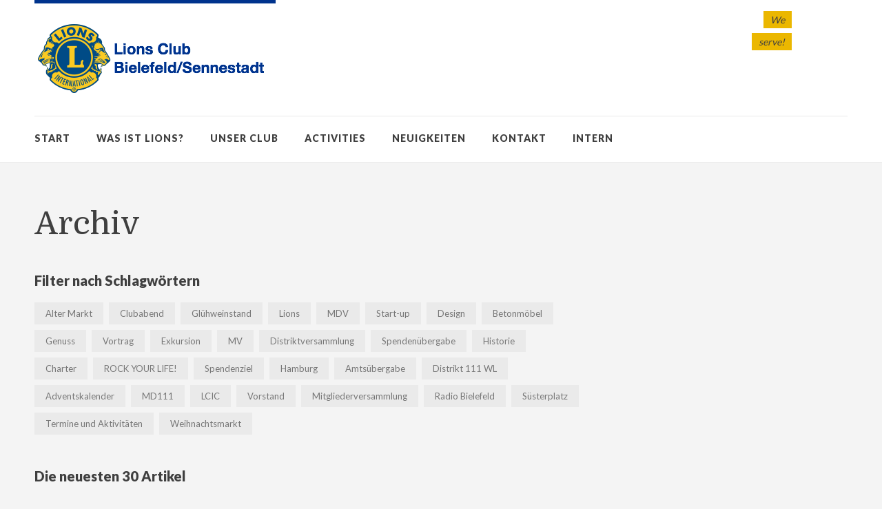

--- FILE ---
content_type: text/html; charset=UTF-8
request_url: http://www.lc-bielefeld-sennestadt.de/neuigkeiten/archiv/
body_size: 12552
content:
<!DOCTYPE html>
<html id="doc" class="no-js" lang="de">
<head>
<meta charset="UTF-8" />
<meta name="viewport" content="width=device-width,initial-scale=1">
<title>Archiv | LC Bielefeld</title>
<link rel="profile" href="http://gmpg.org/xfn/11" />
<link rel="shortcut icon" type="image/ico" href="http://www.lc-bielefeld-sennestadt.de/wp-content/uploads/2013/10/favicon.jpg" />
<!--[if lt IE 9]>
<script src="http://www.lc-bielefeld-sennestadt.de/wp-content/themes/dorayaki/js/html5.js" type="text/javascript"></script>
<![endif]-->
<meta name='robots' content='max-image-preview:large' />
<link rel='dns-prefetch' href='//www.lc-bielefeld-sennestadt.de' />
<link rel='dns-prefetch' href='//secure.gravatar.com' />
<link rel='dns-prefetch' href='//fonts.googleapis.com' />
<link rel='dns-prefetch' href='//s.w.org' />
<link rel='dns-prefetch' href='//v0.wordpress.com' />
<link rel='dns-prefetch' href='//jetpack.wordpress.com' />
<link rel='dns-prefetch' href='//s0.wp.com' />
<link rel='dns-prefetch' href='//public-api.wordpress.com' />
<link rel='dns-prefetch' href='//0.gravatar.com' />
<link rel='dns-prefetch' href='//1.gravatar.com' />
<link rel='dns-prefetch' href='//2.gravatar.com' />
<link rel="alternate" type="application/rss+xml" title="LC Bielefeld &raquo; Feed" href="http://www.lc-bielefeld-sennestadt.de/feed/" />
<link rel="alternate" type="application/rss+xml" title="LC Bielefeld &raquo; Kommentar-Feed" href="http://www.lc-bielefeld-sennestadt.de/comments/feed/" />
<script type="text/javascript">
window._wpemojiSettings = {"baseUrl":"https:\/\/s.w.org\/images\/core\/emoji\/13.1.0\/72x72\/","ext":".png","svgUrl":"https:\/\/s.w.org\/images\/core\/emoji\/13.1.0\/svg\/","svgExt":".svg","source":{"concatemoji":"http:\/\/www.lc-bielefeld-sennestadt.de\/wp-includes\/js\/wp-emoji-release.min.js?ver=5.9.12"}};
/*! This file is auto-generated */
!function(e,a,t){var n,r,o,i=a.createElement("canvas"),p=i.getContext&&i.getContext("2d");function s(e,t){var a=String.fromCharCode;p.clearRect(0,0,i.width,i.height),p.fillText(a.apply(this,e),0,0);e=i.toDataURL();return p.clearRect(0,0,i.width,i.height),p.fillText(a.apply(this,t),0,0),e===i.toDataURL()}function c(e){var t=a.createElement("script");t.src=e,t.defer=t.type="text/javascript",a.getElementsByTagName("head")[0].appendChild(t)}for(o=Array("flag","emoji"),t.supports={everything:!0,everythingExceptFlag:!0},r=0;r<o.length;r++)t.supports[o[r]]=function(e){if(!p||!p.fillText)return!1;switch(p.textBaseline="top",p.font="600 32px Arial",e){case"flag":return s([127987,65039,8205,9895,65039],[127987,65039,8203,9895,65039])?!1:!s([55356,56826,55356,56819],[55356,56826,8203,55356,56819])&&!s([55356,57332,56128,56423,56128,56418,56128,56421,56128,56430,56128,56423,56128,56447],[55356,57332,8203,56128,56423,8203,56128,56418,8203,56128,56421,8203,56128,56430,8203,56128,56423,8203,56128,56447]);case"emoji":return!s([10084,65039,8205,55357,56613],[10084,65039,8203,55357,56613])}return!1}(o[r]),t.supports.everything=t.supports.everything&&t.supports[o[r]],"flag"!==o[r]&&(t.supports.everythingExceptFlag=t.supports.everythingExceptFlag&&t.supports[o[r]]);t.supports.everythingExceptFlag=t.supports.everythingExceptFlag&&!t.supports.flag,t.DOMReady=!1,t.readyCallback=function(){t.DOMReady=!0},t.supports.everything||(n=function(){t.readyCallback()},a.addEventListener?(a.addEventListener("DOMContentLoaded",n,!1),e.addEventListener("load",n,!1)):(e.attachEvent("onload",n),a.attachEvent("onreadystatechange",function(){"complete"===a.readyState&&t.readyCallback()})),(n=t.source||{}).concatemoji?c(n.concatemoji):n.wpemoji&&n.twemoji&&(c(n.twemoji),c(n.wpemoji)))}(window,document,window._wpemojiSettings);
</script>
<style type="text/css">
img.wp-smiley,
img.emoji {
	display: inline !important;
	border: none !important;
	box-shadow: none !important;
	height: 1em !important;
	width: 1em !important;
	margin: 0 0.07em !important;
	vertical-align: -0.1em !important;
	background: none !important;
	padding: 0 !important;
}
</style>
	<link rel='stylesheet' id='wp-block-library-css'  href='http://www.lc-bielefeld-sennestadt.de/wp-includes/css/dist/block-library/style.min.css?ver=5.9.12' type='text/css' media='all' />
<style id='wp-block-library-inline-css' type='text/css'>
.has-text-align-justify{text-align:justify;}
</style>
<link rel='stylesheet' id='mediaelement-css'  href='http://www.lc-bielefeld-sennestadt.de/wp-includes/js/mediaelement/mediaelementplayer-legacy.min.css?ver=4.2.16' type='text/css' media='all' />
<link rel='stylesheet' id='wp-mediaelement-css'  href='http://www.lc-bielefeld-sennestadt.de/wp-includes/js/mediaelement/wp-mediaelement.min.css?ver=5.9.12' type='text/css' media='all' />
<style id='global-styles-inline-css' type='text/css'>
body{--wp--preset--color--black: #000000;--wp--preset--color--cyan-bluish-gray: #abb8c3;--wp--preset--color--white: #ffffff;--wp--preset--color--pale-pink: #f78da7;--wp--preset--color--vivid-red: #cf2e2e;--wp--preset--color--luminous-vivid-orange: #ff6900;--wp--preset--color--luminous-vivid-amber: #fcb900;--wp--preset--color--light-green-cyan: #7bdcb5;--wp--preset--color--vivid-green-cyan: #00d084;--wp--preset--color--pale-cyan-blue: #8ed1fc;--wp--preset--color--vivid-cyan-blue: #0693e3;--wp--preset--color--vivid-purple: #9b51e0;--wp--preset--gradient--vivid-cyan-blue-to-vivid-purple: linear-gradient(135deg,rgba(6,147,227,1) 0%,rgb(155,81,224) 100%);--wp--preset--gradient--light-green-cyan-to-vivid-green-cyan: linear-gradient(135deg,rgb(122,220,180) 0%,rgb(0,208,130) 100%);--wp--preset--gradient--luminous-vivid-amber-to-luminous-vivid-orange: linear-gradient(135deg,rgba(252,185,0,1) 0%,rgba(255,105,0,1) 100%);--wp--preset--gradient--luminous-vivid-orange-to-vivid-red: linear-gradient(135deg,rgba(255,105,0,1) 0%,rgb(207,46,46) 100%);--wp--preset--gradient--very-light-gray-to-cyan-bluish-gray: linear-gradient(135deg,rgb(238,238,238) 0%,rgb(169,184,195) 100%);--wp--preset--gradient--cool-to-warm-spectrum: linear-gradient(135deg,rgb(74,234,220) 0%,rgb(151,120,209) 20%,rgb(207,42,186) 40%,rgb(238,44,130) 60%,rgb(251,105,98) 80%,rgb(254,248,76) 100%);--wp--preset--gradient--blush-light-purple: linear-gradient(135deg,rgb(255,206,236) 0%,rgb(152,150,240) 100%);--wp--preset--gradient--blush-bordeaux: linear-gradient(135deg,rgb(254,205,165) 0%,rgb(254,45,45) 50%,rgb(107,0,62) 100%);--wp--preset--gradient--luminous-dusk: linear-gradient(135deg,rgb(255,203,112) 0%,rgb(199,81,192) 50%,rgb(65,88,208) 100%);--wp--preset--gradient--pale-ocean: linear-gradient(135deg,rgb(255,245,203) 0%,rgb(182,227,212) 50%,rgb(51,167,181) 100%);--wp--preset--gradient--electric-grass: linear-gradient(135deg,rgb(202,248,128) 0%,rgb(113,206,126) 100%);--wp--preset--gradient--midnight: linear-gradient(135deg,rgb(2,3,129) 0%,rgb(40,116,252) 100%);--wp--preset--duotone--dark-grayscale: url('#wp-duotone-dark-grayscale');--wp--preset--duotone--grayscale: url('#wp-duotone-grayscale');--wp--preset--duotone--purple-yellow: url('#wp-duotone-purple-yellow');--wp--preset--duotone--blue-red: url('#wp-duotone-blue-red');--wp--preset--duotone--midnight: url('#wp-duotone-midnight');--wp--preset--duotone--magenta-yellow: url('#wp-duotone-magenta-yellow');--wp--preset--duotone--purple-green: url('#wp-duotone-purple-green');--wp--preset--duotone--blue-orange: url('#wp-duotone-blue-orange');--wp--preset--font-size--small: 13px;--wp--preset--font-size--medium: 20px;--wp--preset--font-size--large: 36px;--wp--preset--font-size--x-large: 42px;}.has-black-color{color: var(--wp--preset--color--black) !important;}.has-cyan-bluish-gray-color{color: var(--wp--preset--color--cyan-bluish-gray) !important;}.has-white-color{color: var(--wp--preset--color--white) !important;}.has-pale-pink-color{color: var(--wp--preset--color--pale-pink) !important;}.has-vivid-red-color{color: var(--wp--preset--color--vivid-red) !important;}.has-luminous-vivid-orange-color{color: var(--wp--preset--color--luminous-vivid-orange) !important;}.has-luminous-vivid-amber-color{color: var(--wp--preset--color--luminous-vivid-amber) !important;}.has-light-green-cyan-color{color: var(--wp--preset--color--light-green-cyan) !important;}.has-vivid-green-cyan-color{color: var(--wp--preset--color--vivid-green-cyan) !important;}.has-pale-cyan-blue-color{color: var(--wp--preset--color--pale-cyan-blue) !important;}.has-vivid-cyan-blue-color{color: var(--wp--preset--color--vivid-cyan-blue) !important;}.has-vivid-purple-color{color: var(--wp--preset--color--vivid-purple) !important;}.has-black-background-color{background-color: var(--wp--preset--color--black) !important;}.has-cyan-bluish-gray-background-color{background-color: var(--wp--preset--color--cyan-bluish-gray) !important;}.has-white-background-color{background-color: var(--wp--preset--color--white) !important;}.has-pale-pink-background-color{background-color: var(--wp--preset--color--pale-pink) !important;}.has-vivid-red-background-color{background-color: var(--wp--preset--color--vivid-red) !important;}.has-luminous-vivid-orange-background-color{background-color: var(--wp--preset--color--luminous-vivid-orange) !important;}.has-luminous-vivid-amber-background-color{background-color: var(--wp--preset--color--luminous-vivid-amber) !important;}.has-light-green-cyan-background-color{background-color: var(--wp--preset--color--light-green-cyan) !important;}.has-vivid-green-cyan-background-color{background-color: var(--wp--preset--color--vivid-green-cyan) !important;}.has-pale-cyan-blue-background-color{background-color: var(--wp--preset--color--pale-cyan-blue) !important;}.has-vivid-cyan-blue-background-color{background-color: var(--wp--preset--color--vivid-cyan-blue) !important;}.has-vivid-purple-background-color{background-color: var(--wp--preset--color--vivid-purple) !important;}.has-black-border-color{border-color: var(--wp--preset--color--black) !important;}.has-cyan-bluish-gray-border-color{border-color: var(--wp--preset--color--cyan-bluish-gray) !important;}.has-white-border-color{border-color: var(--wp--preset--color--white) !important;}.has-pale-pink-border-color{border-color: var(--wp--preset--color--pale-pink) !important;}.has-vivid-red-border-color{border-color: var(--wp--preset--color--vivid-red) !important;}.has-luminous-vivid-orange-border-color{border-color: var(--wp--preset--color--luminous-vivid-orange) !important;}.has-luminous-vivid-amber-border-color{border-color: var(--wp--preset--color--luminous-vivid-amber) !important;}.has-light-green-cyan-border-color{border-color: var(--wp--preset--color--light-green-cyan) !important;}.has-vivid-green-cyan-border-color{border-color: var(--wp--preset--color--vivid-green-cyan) !important;}.has-pale-cyan-blue-border-color{border-color: var(--wp--preset--color--pale-cyan-blue) !important;}.has-vivid-cyan-blue-border-color{border-color: var(--wp--preset--color--vivid-cyan-blue) !important;}.has-vivid-purple-border-color{border-color: var(--wp--preset--color--vivid-purple) !important;}.has-vivid-cyan-blue-to-vivid-purple-gradient-background{background: var(--wp--preset--gradient--vivid-cyan-blue-to-vivid-purple) !important;}.has-light-green-cyan-to-vivid-green-cyan-gradient-background{background: var(--wp--preset--gradient--light-green-cyan-to-vivid-green-cyan) !important;}.has-luminous-vivid-amber-to-luminous-vivid-orange-gradient-background{background: var(--wp--preset--gradient--luminous-vivid-amber-to-luminous-vivid-orange) !important;}.has-luminous-vivid-orange-to-vivid-red-gradient-background{background: var(--wp--preset--gradient--luminous-vivid-orange-to-vivid-red) !important;}.has-very-light-gray-to-cyan-bluish-gray-gradient-background{background: var(--wp--preset--gradient--very-light-gray-to-cyan-bluish-gray) !important;}.has-cool-to-warm-spectrum-gradient-background{background: var(--wp--preset--gradient--cool-to-warm-spectrum) !important;}.has-blush-light-purple-gradient-background{background: var(--wp--preset--gradient--blush-light-purple) !important;}.has-blush-bordeaux-gradient-background{background: var(--wp--preset--gradient--blush-bordeaux) !important;}.has-luminous-dusk-gradient-background{background: var(--wp--preset--gradient--luminous-dusk) !important;}.has-pale-ocean-gradient-background{background: var(--wp--preset--gradient--pale-ocean) !important;}.has-electric-grass-gradient-background{background: var(--wp--preset--gradient--electric-grass) !important;}.has-midnight-gradient-background{background: var(--wp--preset--gradient--midnight) !important;}.has-small-font-size{font-size: var(--wp--preset--font-size--small) !important;}.has-medium-font-size{font-size: var(--wp--preset--font-size--medium) !important;}.has-large-font-size{font-size: var(--wp--preset--font-size--large) !important;}.has-x-large-font-size{font-size: var(--wp--preset--font-size--x-large) !important;}
</style>
<link rel='stylesheet' id='contact-form-7-css'  href='http://www.lc-bielefeld-sennestadt.de/wp-content/plugins/contact-form-7/includes/css/styles.css?ver=5.5.6' type='text/css' media='all' />
<link rel='stylesheet' id='events-manager-css'  href='http://www.lc-bielefeld-sennestadt.de/wp-content/plugins/events-manager/includes/css/events-manager.min.css?ver=6.4.6.1' type='text/css' media='all' />
<style id='events-manager-inline-css' type='text/css'>
body .em { --font-family : inherit; --font-weight : inherit; --font-size : 1em; --line-height : inherit; }
</style>
<link rel='stylesheet' id='widgets-on-pages-css'  href='http://www.lc-bielefeld-sennestadt.de/wp-content/plugins/widgets-on-pages/public/css/widgets-on-pages-public.css?ver=1.4.0' type='text/css' media='all' />
<link rel='stylesheet' id='googlefonts-css'  href='http://fonts.googleapis.com/css?family=Domine:400,700|Lato:400,900&#038;subset=latin,latin-ext' type='text/css' media='all' />
<link rel='stylesheet' id='dorayaki-style-css'  href='http://www.lc-bielefeld-sennestadt.de/wp-content/themes/lc/style.css?ver=5.9.12' type='text/css' media='all' />
<style id='akismet-widget-style-inline-css' type='text/css'>

			.a-stats {
				--akismet-color-mid-green: #357b49;
				--akismet-color-white: #fff;
				--akismet-color-light-grey: #f6f7f7;

				max-width: 350px;
				width: auto;
			}

			.a-stats * {
				all: unset;
				box-sizing: border-box;
			}

			.a-stats strong {
				font-weight: 600;
			}

			.a-stats a.a-stats__link,
			.a-stats a.a-stats__link:visited,
			.a-stats a.a-stats__link:active {
				background: var(--akismet-color-mid-green);
				border: none;
				box-shadow: none;
				border-radius: 8px;
				color: var(--akismet-color-white);
				cursor: pointer;
				display: block;
				font-family: -apple-system, BlinkMacSystemFont, 'Segoe UI', 'Roboto', 'Oxygen-Sans', 'Ubuntu', 'Cantarell', 'Helvetica Neue', sans-serif;
				font-weight: 500;
				padding: 12px;
				text-align: center;
				text-decoration: none;
				transition: all 0.2s ease;
			}

			/* Extra specificity to deal with TwentyTwentyOne focus style */
			.widget .a-stats a.a-stats__link:focus {
				background: var(--akismet-color-mid-green);
				color: var(--akismet-color-white);
				text-decoration: none;
			}

			.a-stats a.a-stats__link:hover {
				filter: brightness(110%);
				box-shadow: 0 4px 12px rgba(0, 0, 0, 0.06), 0 0 2px rgba(0, 0, 0, 0.16);
			}

			.a-stats .count {
				color: var(--akismet-color-white);
				display: block;
				font-size: 1.5em;
				line-height: 1.4;
				padding: 0 13px;
				white-space: nowrap;
			}
		
</style>
<link rel='stylesheet' id='jetpack_css-css'  href='http://www.lc-bielefeld-sennestadt.de/wp-content/plugins/jetpack/css/jetpack.css?ver=11.4.2' type='text/css' media='all' />
<script type='text/javascript' src='http://www.lc-bielefeld-sennestadt.de/wp-includes/js/jquery/jquery.min.js?ver=3.6.0' id='jquery-core-js'></script>
<script type='text/javascript' src='http://www.lc-bielefeld-sennestadt.de/wp-includes/js/jquery/jquery-migrate.min.js?ver=3.3.2' id='jquery-migrate-js'></script>
<script type='text/javascript' src='http://www.lc-bielefeld-sennestadt.de/wp-includes/js/jquery/ui/core.min.js?ver=1.13.1' id='jquery-ui-core-js'></script>
<script type='text/javascript' src='http://www.lc-bielefeld-sennestadt.de/wp-includes/js/jquery/ui/mouse.min.js?ver=1.13.1' id='jquery-ui-mouse-js'></script>
<script type='text/javascript' src='http://www.lc-bielefeld-sennestadt.de/wp-includes/js/jquery/ui/sortable.min.js?ver=1.13.1' id='jquery-ui-sortable-js'></script>
<script type='text/javascript' src='http://www.lc-bielefeld-sennestadt.de/wp-includes/js/jquery/ui/datepicker.min.js?ver=1.13.1' id='jquery-ui-datepicker-js'></script>
<script type='text/javascript' id='jquery-ui-datepicker-js-after'>
jQuery(function(jQuery){jQuery.datepicker.setDefaults({"closeText":"Schlie\u00dfen","currentText":"Heute","monthNames":["Januar","Februar","M\u00e4rz","April","Mai","Juni","Juli","August","September","Oktober","November","Dezember"],"monthNamesShort":["Jan.","Feb.","M\u00e4rz","Apr.","Mai","Juni","Juli","Aug.","Sep.","Okt.","Nov.","Dez."],"nextText":"Weiter","prevText":"Zur\u00fcck","dayNames":["Sonntag","Montag","Dienstag","Mittwoch","Donnerstag","Freitag","Samstag"],"dayNamesShort":["So.","Mo.","Di.","Mi.","Do.","Fr.","Sa."],"dayNamesMin":["S","M","D","M","D","F","S"],"dateFormat":"d. MM yy","firstDay":1,"isRTL":false});});
</script>
<script type='text/javascript' src='http://www.lc-bielefeld-sennestadt.de/wp-includes/js/jquery/ui/resizable.min.js?ver=1.13.1' id='jquery-ui-resizable-js'></script>
<script type='text/javascript' src='http://www.lc-bielefeld-sennestadt.de/wp-includes/js/jquery/ui/draggable.min.js?ver=1.13.1' id='jquery-ui-draggable-js'></script>
<script type='text/javascript' src='http://www.lc-bielefeld-sennestadt.de/wp-includes/js/jquery/ui/controlgroup.min.js?ver=1.13.1' id='jquery-ui-controlgroup-js'></script>
<script type='text/javascript' src='http://www.lc-bielefeld-sennestadt.de/wp-includes/js/jquery/ui/checkboxradio.min.js?ver=1.13.1' id='jquery-ui-checkboxradio-js'></script>
<script type='text/javascript' src='http://www.lc-bielefeld-sennestadt.de/wp-includes/js/jquery/ui/button.min.js?ver=1.13.1' id='jquery-ui-button-js'></script>
<script type='text/javascript' src='http://www.lc-bielefeld-sennestadt.de/wp-includes/js/jquery/ui/dialog.min.js?ver=1.13.1' id='jquery-ui-dialog-js'></script>
<script type='text/javascript' id='events-manager-js-extra'>
/* <![CDATA[ */
var EM = {"ajaxurl":"http:\/\/www.lc-bielefeld-sennestadt.de\/wp-admin\/admin-ajax.php","locationajaxurl":"http:\/\/www.lc-bielefeld-sennestadt.de\/wp-admin\/admin-ajax.php?action=locations_search","firstDay":"1","locale":"de","dateFormat":"yy-mm-dd","ui_css":"http:\/\/www.lc-bielefeld-sennestadt.de\/wp-content\/plugins\/events-manager\/includes\/css\/jquery-ui\/build.min.css","show24hours":"1","is_ssl":"","autocomplete_limit":"10","calendar":{"breakpoints":{"small":560,"medium":908,"large":false}},"phone":"","datepicker":{"format":"d.m.Y","locale":"de"},"search":{"breakpoints":{"small":650,"medium":850,"full":false}},"url":"http:\/\/www.lc-bielefeld-sennestadt.de\/wp-content\/plugins\/events-manager","bookingInProgress":"Bitte warte, w\u00e4hrend die Buchung abgeschickt wird.","tickets_save":"Ticket speichern","bookingajaxurl":"http:\/\/www.lc-bielefeld-sennestadt.de\/wp-admin\/admin-ajax.php","bookings_export_save":"Buchungen exportieren","bookings_settings_save":"Einstellungen speichern","booking_delete":"Bist du dir sicher, dass du es l\u00f6schen m\u00f6chtest?","booking_offset":"30","bookings":{"submit_button":{"text":{"default":"Buchen","free":"Buchen","payment":"Buchen","processing":"Verarbeitung \u2026"}},"update_listener":""},"bb_full":"Ausverkauft","bb_book":"Jetzt buchen","bb_booking":"Buche ...","bb_booked":"Buchung Abgesendet","bb_error":"Buchung Fehler. Nochmal versuchen?","bb_cancel":"Abbrechen","bb_canceling":"Stornieren...","bb_cancelled":"Abgesagt","bb_cancel_error":"Stornierung Fehler. Nochmal versuchen?","txt_search":"Suche","txt_searching":"Suche...","txt_loading":"Wird geladen\u00a0\u2026","event_detach_warning":"Bist du sicher, dass du diese sich wiederholende Veranstaltung herausl\u00f6sen willst? Wenn du dies tun, verlierst du alle Buchungsinformationen und die alten wiederkehrenden Veranstaltung werden gel\u00f6scht.","delete_recurrence_warning":"Bist du sicher, dass du alle Wiederholungen dieser Veranstaltung l\u00f6schen willst? Alle Veranstaltungen werden in den Papierkorb verschoben.","disable_bookings_warning":"Bist du sicher, dass du Buchungen deaktivieren willst? Wenn du das tust und speicherst, wirst du alle bisherigen Buchungen verlieren. Wenn du nur weitere Buchungen verhindern willst, reduziere die Anzahl der verf\u00fcgbaren Pl\u00e4tze auf die Anzahl der bisherigen Buchungen.","booking_warning_cancel":"Bist Sie sicher, dass Sie Ihre Buchung stornieren m\u00f6chten?"};
/* ]]> */
</script>
<script type='text/javascript' src='http://www.lc-bielefeld-sennestadt.de/wp-content/plugins/events-manager/includes/js/events-manager.min.js?ver=6.4.6.1' id='events-manager-js'></script>
<script type='text/javascript' src='http://www.lc-bielefeld-sennestadt.de/wp-content/plugins/events-manager/includes/external/flatpickr/l10n/de.min.js?ver=6.4.6.1' id='em-flatpickr-localization-js'></script>
<script type='text/javascript' src='http://www.lc-bielefeld-sennestadt.de/wp-content/themes/dorayaki/js/jquery.fitvids.js?ver=1.0' id='fitvids-js'></script>
<script type='text/javascript' src='http://www.lc-bielefeld-sennestadt.de/wp-content/themes/dorayaki/js/custom.js?ver=1.0' id='dorayaki-custom-js'></script>
<link rel="https://api.w.org/" href="http://www.lc-bielefeld-sennestadt.de/wp-json/" /><link rel="alternate" type="application/json" href="http://www.lc-bielefeld-sennestadt.de/wp-json/wp/v2/pages/270" /><link rel="EditURI" type="application/rsd+xml" title="RSD" href="http://www.lc-bielefeld-sennestadt.de/xmlrpc.php?rsd" />
<link rel="wlwmanifest" type="application/wlwmanifest+xml" href="http://www.lc-bielefeld-sennestadt.de/wp-includes/wlwmanifest.xml" /> 
<meta name="generator" content="WordPress 5.9.12" />
<link rel="canonical" href="http://www.lc-bielefeld-sennestadt.de/neuigkeiten/archiv/" />
<link rel='shortlink' href='https://wp.me/P41lJX-4m' />
<link rel="alternate" type="application/json+oembed" href="http://www.lc-bielefeld-sennestadt.de/wp-json/oembed/1.0/embed?url=http%3A%2F%2Fwww.lc-bielefeld-sennestadt.de%2Fneuigkeiten%2Farchiv%2F" />
<link rel="alternate" type="text/xml+oembed" href="http://www.lc-bielefeld-sennestadt.de/wp-json/oembed/1.0/embed?url=http%3A%2F%2Fwww.lc-bielefeld-sennestadt.de%2Fneuigkeiten%2Farchiv%2F&#038;format=xml" />
<style>img#wpstats{display:none}</style>
	<style type="text/css">
/* Custom Footer Bg Color */
.footerlabel {color: #EBB700;}
#colophon {background: #EBB700;}
</style>
<style type="text/css">
/* Custom Link Color */
a,
.entry-header h2.entry-title a:hover,
.responsive-slider.flexslider .slide h2.slide-title a:hover,
input#submit:hover, 
input.wpcf7-submit:hover,
.format-link a.link:hover,
ul.dorayaki-rp li.rp-box h3.rp-title a:hover,
.responsive-slider.flexslider .slide h2.slide-title span,
.portfolio-box h3.portfolio-title a:hover,
.widget h3.widget-title a:hover,
.search-btn-open:before,
.menu-btn-open:before,
#site-nav li a:hover,
a.more-link:hover,
.morelink-icon:hover:after,
#comments .comment-content ul.comment-meta a:hover,
a#desktop-search-btn.btn-open:after {
	color: #00338D;
}
.search-btn-open,
.menu-btn-open,
input[type="button"]:hover, 
input[type="submit"]:hover,
.jetpack_subscription_widget input[type="submit"]:hover,
input#submit:hover, 
input.wpcf7-submit:hover,
.entry-content p.slogan a:hover,
a.service-box:hover,
a#desktop-search-btn:hover,
a#desktop-search-btn.btn-open {
	background: #00338D;
}
.responsive-slider.flexslider .flex-control-nav li a:hover {
	border: 1px solid #00338D;
	background: #00338D !important;
}
#site-title {
	border-top: 5px solid #00338D;
}
.search-btn-open,
.menu-btn-open {
	border-top: 1px solid #00338D !important;
	border-bottom: 1px solid #00338D !important;
}
@media screen and (min-width: 1260px) {
#site-nav li:hover > a {
	color: #00338D;
}
}
</style>
<style type="text/css"> 
/* Custom Link Hover Color */
a:hover {color:#EBB700;}
</style>
<style type="text/css">
/* Custom Header Widget Bg Color */
#masthead ul.headerinfo-text li span {background: #EBB700;}
</style>

<!-- Jetpack Open Graph Tags -->
<meta property="og:type" content="article" />
<meta property="og:title" content="Archiv" />
<meta property="og:url" content="http://www.lc-bielefeld-sennestadt.de/neuigkeiten/archiv/" />
<meta property="og:description" content="Besuche den Beitrag für mehr Info." />
<meta property="article:published_time" content="2013-11-29T13:43:40+00:00" />
<meta property="article:modified_time" content="2013-11-29T13:51:05+00:00" />
<meta property="og:site_name" content="LC Bielefeld" />
<meta property="og:image" content="http://www.lc-bielefeld-sennestadt.de/wp-content/uploads/2015/12/cropped-logo_lc_512.png" />
<meta property="og:image:width" content="512" />
<meta property="og:image:height" content="512" />
<meta property="og:image:alt" content="" />
<meta property="og:locale" content="de_DE" />
<meta name="twitter:text:title" content="Archiv" />
<meta name="twitter:image" content="http://www.lc-bielefeld-sennestadt.de/wp-content/uploads/2015/12/cropped-logo_lc_512-270x270.png" />
<meta name="twitter:card" content="summary" />
<meta name="twitter:description" content="Besuche den Beitrag für mehr Info." />

<!-- End Jetpack Open Graph Tags -->
<link rel="icon" href="http://www.lc-bielefeld-sennestadt.de/wp-content/uploads/2015/12/cropped-logo_lc_512-32x32.png" sizes="32x32" />
<link rel="icon" href="http://www.lc-bielefeld-sennestadt.de/wp-content/uploads/2015/12/cropped-logo_lc_512-192x192.png" sizes="192x192" />
<link rel="apple-touch-icon" href="http://www.lc-bielefeld-sennestadt.de/wp-content/uploads/2015/12/cropped-logo_lc_512-180x180.png" />
<meta name="msapplication-TileImage" content="http://www.lc-bielefeld-sennestadt.de/wp-content/uploads/2015/12/cropped-logo_lc_512-270x270.png" />
</head>

<body class="page-template page-template-page-templates page-template-page-archive page-template-page-templatespage-archive-php page page-id-270 page-child parent-pageid-272 template-archive">

	<header id="masthead" class="clearfix">

		<div class="headerinfo-wrap">
			<div id="site-title">
									<a href="http://www.lc-bielefeld-sennestadt.de/" class="logo"><img src="http://www.lc-bielefeld-sennestadt.de/wp-content/uploads/2013/10/2013_LC-Bielefeld-Sennestadt_350x100px.png" alt="LC Bielefeld" title="LC Bielefeld" /></a>
							</div><!-- end #site-title -->

		</div><!-- .headerinfo-wrap -->

		<div class="mobile-nav-container">
			<a href="" id="desktop-search-btn"><span>Suche</span></a>
			<div id="search-wrap">
					<form method="get" id="searchform" action="http://www.lc-bielefeld-sennestadt.de/">
		<input type="text" class="field" name="s" id="s" placeholder="Suchen..." />
		<input type="submit" class="submit" name="submit" id="searchsubmit" value="Suche" />
	</form>			</div>
			
							<div class="header-widget-wrap">
					<div id="dorayaki_headerinfo-2" class="widget widget_dorayaki_headerinfo">
			<ul class="headerinfo-text">
			<li class="headerinfo-top"><span>We</span></li>
			<li class="headerinfo-bottom"><span>serve!</span></li>			</ul><!-- end .headerinfo-text -->
	   </div>				</div><!-- .header-widget-wrap -->
						
			</div><!-- end #mobile-nav-container -->

			<a href="#nav-mobile" id="mobile-search-btn" class="search-icon"><span>Suche</span></a>
			<a href="#nav-mobile" id="mobile-menu-btn" class="menu-icon"><span>Menü</span></a>
			<nav id="site-nav">
				<div class="menu-haupt-container"><ul id="menu-haupt" class="menu"><li id="menu-item-39" class="menu-item menu-item-type-post_type menu-item-object-page menu-item-home menu-item-39"><a href="http://www.lc-bielefeld-sennestadt.de/">Start</a></li>
<li id="menu-item-37" class="menu-item menu-item-type-post_type menu-item-object-page menu-item-37"><a href="http://www.lc-bielefeld-sennestadt.de/was-ist-lions/">Was ist Lions?</a></li>
<li id="menu-item-33" class="menu-item menu-item-type-post_type menu-item-object-page menu-item-has-children menu-parent-item menu-item-33"><a href="http://www.lc-bielefeld-sennestadt.de/unser-club/">Unser Club</a>
<ul class="sub-menu">
	<li id="menu-item-36" class="menu-item menu-item-type-post_type menu-item-object-page menu-item-36"><a href="http://www.lc-bielefeld-sennestadt.de/unser-club/mitglieder/">Mitglieder</a></li>
	<li id="menu-item-35" class="menu-item menu-item-type-post_type menu-item-object-page menu-item-has-children menu-parent-item menu-item-35"><a href="http://www.lc-bielefeld-sennestadt.de/unser-club/vorstand/">Vorstand</a>
	<ul class="sub-menu">
		<li id="menu-item-454" class="menu-item menu-item-type-post_type menu-item-object-page menu-item-454"><a href="http://www.lc-bielefeld-sennestadt.de/unser-club/vorstand/beauftragte/">Beauftragte</a></li>
	</ul>
</li>
	<li id="menu-item-391" class="menu-item menu-item-type-post_type menu-item-object-page menu-item-391"><a href="http://www.lc-bielefeld-sennestadt.de/unser-club/foerderverein/">Förderverein</a></li>
	<li id="menu-item-34" class="menu-item menu-item-type-post_type menu-item-object-page menu-item-34"><a href="http://www.lc-bielefeld-sennestadt.de/unser-club/satzung/">Satzung</a></li>
</ul>
</li>
<li id="menu-item-256" class="menu-item menu-item-type-post_type menu-item-object-page menu-item-has-children menu-parent-item menu-item-256"><a href="http://www.lc-bielefeld-sennestadt.de/activities/">Activities</a>
<ul class="sub-menu">
	<li id="menu-item-258" class="menu-item menu-item-type-custom menu-item-object-custom menu-item-258"><a href="http://adventskalender.lc-bielefeld-sennestadt.de">Adventskalender Bielefeld</a></li>
	<li id="menu-item-257" class="menu-item menu-item-type-post_type menu-item-object-page menu-item-257"><a href="http://www.lc-bielefeld-sennestadt.de/activities/weihnachtsmarkt/">Weihnachtsmarkt auf dem Süsterplatz</a></li>
</ul>
</li>
<li id="menu-item-274" class="menu-item menu-item-type-post_type menu-item-object-page current-page-ancestor current-menu-ancestor current-menu-parent current-page-parent current_page_parent current_page_ancestor menu-item-has-children menu-parent-item menu-item-274"><a href="http://www.lc-bielefeld-sennestadt.de/neuigkeiten/">Neuigkeiten</a>
<ul class="sub-menu">
	<li id="menu-item-275" class="menu-item menu-item-type-post_type menu-item-object-page current-menu-item page_item page-item-270 current_page_item menu-item-275"><a href="http://www.lc-bielefeld-sennestadt.de/neuigkeiten/archiv/" aria-current="page">Archiv</a></li>
</ul>
</li>
<li id="menu-item-38" class="menu-item menu-item-type-post_type menu-item-object-page menu-item-38"><a href="http://www.lc-bielefeld-sennestadt.de/kontakt/">Kontakt</a></li>
<li id="menu-item-646" class="menu-item menu-item-type-custom menu-item-object-custom menu-item-646"><a href="https://www.lions.de/web/lc-bielefeld-sennestadt/intern">Intern</a></li>
</ul></div>			</nav><!-- end #site-nav -->

		</header><!-- end #masthead -->

		
						
					
		
	<div id="main-wrap">
		<div id="site-content">

		<article id="post-270" class="post-270 page type-page status-publish hentry">

			<header class="entry-header">
				<h1 class="entry-title">Archiv</h1>
			</header><!-- end .entry-header -->

			<div class="entry-content clearfix">
				<h3>Filter nach Schlagwörtern</h3>
				<div class="archive-tags clearfix">
					<a href="http://www.lc-bielefeld-sennestadt.de/Schlagwort/alter-markt/" class="tag-cloud-link tag-link-38 tag-link-position-1" style="font-size: 8pt;" aria-label="Alter Markt (1 Eintrag)">Alter Markt</a>
<a href="http://www.lc-bielefeld-sennestadt.de/Schlagwort/clubabend/" class="tag-cloud-link tag-link-23 tag-link-position-2" style="font-size: 8pt;" aria-label="Clubabend (1 Eintrag)">Clubabend</a>
<a href="http://www.lc-bielefeld-sennestadt.de/Schlagwort/gluehweinstand/" class="tag-cloud-link tag-link-37 tag-link-position-3" style="font-size: 8pt;" aria-label="Glühweinstand (1 Eintrag)">Glühweinstand</a>
<a href="http://www.lc-bielefeld-sennestadt.de/Schlagwort/lions/" class="tag-cloud-link tag-link-36 tag-link-position-4" style="font-size: 8pt;" aria-label="Lions (1 Eintrag)">Lions</a>
<a href="http://www.lc-bielefeld-sennestadt.de/Schlagwort/mdv/" class="tag-cloud-link tag-link-35 tag-link-position-5" style="font-size: 8pt;" aria-label="MDV (1 Eintrag)">MDV</a>
<a href="http://www.lc-bielefeld-sennestadt.de/Schlagwort/start-up/" class="tag-cloud-link tag-link-34 tag-link-position-6" style="font-size: 8pt;" aria-label="Start-up (1 Eintrag)">Start-up</a>
<a href="http://www.lc-bielefeld-sennestadt.de/Schlagwort/design/" class="tag-cloud-link tag-link-33 tag-link-position-7" style="font-size: 8pt;" aria-label="Design (1 Eintrag)">Design</a>
<a href="http://www.lc-bielefeld-sennestadt.de/Schlagwort/betonmoebel/" class="tag-cloud-link tag-link-32 tag-link-position-8" style="font-size: 8pt;" aria-label="Betonmöbel (1 Eintrag)">Betonmöbel</a>
<a href="http://www.lc-bielefeld-sennestadt.de/Schlagwort/genuss/" class="tag-cloud-link tag-link-31 tag-link-position-9" style="font-size: 8pt;" aria-label="Genuss (1 Eintrag)">Genuss</a>
<a href="http://www.lc-bielefeld-sennestadt.de/Schlagwort/vortrag/" class="tag-cloud-link tag-link-30 tag-link-position-10" style="font-size: 8pt;" aria-label="Vortrag (1 Eintrag)">Vortrag</a>
<a href="http://www.lc-bielefeld-sennestadt.de/Schlagwort/exkursion/" class="tag-cloud-link tag-link-29 tag-link-position-11" style="font-size: 8pt;" aria-label="Exkursion (1 Eintrag)">Exkursion</a>
<a href="http://www.lc-bielefeld-sennestadt.de/Schlagwort/mv/" class="tag-cloud-link tag-link-27 tag-link-position-12" style="font-size: 8pt;" aria-label="MV (1 Eintrag)">MV</a>
<a href="http://www.lc-bielefeld-sennestadt.de/Schlagwort/distriktversammlung/" class="tag-cloud-link tag-link-25 tag-link-position-13" style="font-size: 8pt;" aria-label="Distriktversammlung (1 Eintrag)">Distriktversammlung</a>
<a href="http://www.lc-bielefeld-sennestadt.de/Schlagwort/spendenuebergabe/" class="tag-cloud-link tag-link-24 tag-link-position-14" style="font-size: 8pt;" aria-label="Spendenübergabe (1 Eintrag)">Spendenübergabe</a>
<a href="http://www.lc-bielefeld-sennestadt.de/Schlagwort/historie/" class="tag-cloud-link tag-link-14 tag-link-position-15" style="font-size: 8pt;" aria-label="Historie (1 Eintrag)">Historie</a>
<a href="http://www.lc-bielefeld-sennestadt.de/Schlagwort/charter/" class="tag-cloud-link tag-link-13 tag-link-position-16" style="font-size: 8pt;" aria-label="Charter (1 Eintrag)">Charter</a>
<a href="http://www.lc-bielefeld-sennestadt.de/Schlagwort/rock-your-life/" class="tag-cloud-link tag-link-9 tag-link-position-17" style="font-size: 8pt;" aria-label="ROCK YOUR LIFE! (1 Eintrag)">ROCK YOUR LIFE!</a>
<a href="http://www.lc-bielefeld-sennestadt.de/Schlagwort/spendenziel/" class="tag-cloud-link tag-link-8 tag-link-position-18" style="font-size: 8pt;" aria-label="Spendenziel (1 Eintrag)">Spendenziel</a>
<a href="http://www.lc-bielefeld-sennestadt.de/Schlagwort/hamburg/" class="tag-cloud-link tag-link-6 tag-link-position-19" style="font-size: 8pt;" aria-label="Hamburg (1 Eintrag)">Hamburg</a>
<a href="http://www.lc-bielefeld-sennestadt.de/Schlagwort/amtsuebergabe/" class="tag-cloud-link tag-link-39 tag-link-position-20" style="font-size: 12.2pt;" aria-label="Amtsübergabe (2 Einträge)">Amtsübergabe</a>
<a href="http://www.lc-bielefeld-sennestadt.de/Schlagwort/distrikt-111-wl/" class="tag-cloud-link tag-link-22 tag-link-position-21" style="font-size: 12.2pt;" aria-label="Distrikt 111 WL (2 Einträge)">Distrikt 111 WL</a>
<a href="http://www.lc-bielefeld-sennestadt.de/Schlagwort/adventskalender/" class="tag-cloud-link tag-link-10 tag-link-position-22" style="font-size: 12.2pt;" aria-label="Adventskalender (2 Einträge)">Adventskalender</a>
<a href="http://www.lc-bielefeld-sennestadt.de/Schlagwort/md111/" class="tag-cloud-link tag-link-7 tag-link-position-23" style="font-size: 12.2pt;" aria-label="MD111 (2 Einträge)">MD111</a>
<a href="http://www.lc-bielefeld-sennestadt.de/Schlagwort/lcic/" class="tag-cloud-link tag-link-5 tag-link-position-24" style="font-size: 12.2pt;" aria-label="LCIC (2 Einträge)">LCIC</a>
<a href="http://www.lc-bielefeld-sennestadt.de/Schlagwort/vorstand/" class="tag-cloud-link tag-link-41 tag-link-position-25" style="font-size: 15pt;" aria-label="Vorstand (3 Einträge)">Vorstand</a>
<a href="http://www.lc-bielefeld-sennestadt.de/Schlagwort/mitgliederversammlung/" class="tag-cloud-link tag-link-26 tag-link-position-26" style="font-size: 15pt;" aria-label="Mitgliederversammlung (3 Einträge)">Mitgliederversammlung</a>
<a href="http://www.lc-bielefeld-sennestadt.de/Schlagwort/radio-bielefeld/" class="tag-cloud-link tag-link-15 tag-link-position-27" style="font-size: 15pt;" aria-label="Radio Bielefeld (3 Einträge)">Radio Bielefeld</a>
<a href="http://www.lc-bielefeld-sennestadt.de/Schlagwort/suesterplatz/" class="tag-cloud-link tag-link-16 tag-link-position-28" style="font-size: 17.333333333333pt;" aria-label="Süsterplatz (4 Einträge)">Süsterplatz</a>
<a href="http://www.lc-bielefeld-sennestadt.de/Schlagwort/termine-und-aktivitaeten/" class="tag-cloud-link tag-link-56 tag-link-position-29" style="font-size: 19.2pt;" aria-label="Termine und Aktivitäten (5 Einträge)">Termine und Aktivitäten</a>
<a href="http://www.lc-bielefeld-sennestadt.de/Schlagwort/weihnachtsmarkt/" class="tag-cloud-link tag-link-11 tag-link-position-30" style="font-size: 22pt;" aria-label="Weihnachtsmarkt (7 Einträge)">Weihnachtsmarkt</a> 
				</div><!-- end .archive-tags -->

				<h3>Die neuesten 30 Artikel</h3>
				<ul class="latest-posts-list">
						<li><a href='http://www.lc-bielefeld-sennestadt.de/2023/11/bielefelder-adventskalender-der-lions-zum-18-mal/'>Bielefelder Adventskalender der LIONS zum 18. Mal</a></li>
	<li><a href='http://www.lc-bielefeld-sennestadt.de/2022/03/mit-lions-in-den-central-park-new-york-reise-als-hauptpreis-des-bielefelder-adventskalenders/'>Mit Lions in den Central Park &#8211; New York-Reise als Hauptpreis des Bielefelder Adventskalenders</a></li>
	<li><a href='http://www.lc-bielefeld-sennestadt.de/2021/07/gemeinsam-noch-staerker-zwei-traditionsreiche-bielefelder-lions-clubs-fusionierten-zum-1-juli/'>Gemeinsam noch stärker &#8211; Zwei traditionsreiche Bielefelder Lions Clubs fusionierten zum 1. Juli</a></li>
	<li><a href='http://www.lc-bielefeld-sennestadt.de/2021/01/lionsjahr-2020-2021-termine-und-aktivitaeten-im-2-halbjahr/'>LIONSJAHR 2020/2021 – TERMINE UND AKTIVITÄTEN IM 2. HALBJAHR</a></li>
	<li><a href='http://www.lc-bielefeld-sennestadt.de/2020/11/bielefelder-adventskalender-2020-trotzt-corona/'>Bielefelder Adventskalender 2020 trotz(t) Corona!</a></li>
	<li><a href='http://www.lc-bielefeld-sennestadt.de/2020/09/lionsjahr-2020-2021-termine-und-aktivitaeten/'>LIONSJAHR 2020/2021 – TERMINE UND AKTIVITÄTEN</a></li>
	<li><a href='http://www.lc-bielefeld-sennestadt.de/2020/03/weihnachtsmarktspende-an-das-sozialpfarramt-9-000e-fuer-bielefelder-lichtblicke/'>Weihnachtsmarktspende an das Sozialpfarramt: 9.000€ für Bielefelder Lichtblicke</a></li>
	<li><a href='http://www.lc-bielefeld-sennestadt.de/2020/01/lionsjahr-2019-2020-termine-und-aktivitaeten/'>Lionsjahr 2019/2020 – Termine und Aktivitäten</a></li>
	<li><a href='http://www.lc-bielefeld-sennestadt.de/2019/09/lionsjahr-2018-2019-termine-und-aktivitaeten-3/'>Lionsjahr 2019/2020 – Termine und Aktivitäten</a></li>
	<li><a href='http://www.lc-bielefeld-sennestadt.de/2019/07/amtsuebergabe-des-praesidenten/'>Amtsübergabe des Präsidenten</a></li>
	<li><a href='http://www.lc-bielefeld-sennestadt.de/2019/02/lionsjahr-2018-2019-termine-und-aktivitaeten-2/'>Lionsjahr 2018/2019 &#8211; Termine und Aktivitäten 2</a></li>
	<li><a href='http://www.lc-bielefeld-sennestadt.de/2018/08/lionsjahr-2018-2019-termine-und-aktivitaeten/'>Lionsjahr 2018/2019 &#8211; Termine und Aktivitäten</a></li>
	<li><a href='http://www.lc-bielefeld-sennestadt.de/2018/08/sommerfest-2018/'>Sommerfest 2018</a></li>
	<li><a href='http://www.lc-bielefeld-sennestadt.de/2017/04/baumspende-zum-40-geburtstag-des-lions-club-bielefeldsennestadt/'>Baumspende zum 40. Geburtstag des Lions Club Bielefeld/Sennestadt</a></li>
	<li><a href='http://www.lc-bielefeld-sennestadt.de/2016/07/amtsuebergabe-in-isselhorst/'>Amtsübergabe in Isselhorst &#8211; Neue Gipfel zu erklimmen</a></li>
	<li><a href='http://www.lc-bielefeld-sennestadt.de/2016/04/2-ordentliche-mitgliederversammlung-201516/'>2. Ordentliche Mitgliederversammlung 2015/16</a></li>
	<li><a href='http://www.lc-bielefeld-sennestadt.de/2016/04/uebergabe-der-erloese-aus-dem-weihnachtsmarkt-2015/'>Übergabe der Erlöse aus dem Weihnachtsmarkt 2015</a></li>
	<li><a href='http://www.lc-bielefeld-sennestadt.de/2015/12/60kg-weihnachtsplaetzchen/'>60kg Weihnachtsplätzchen&#8230;</a></li>
	<li><a href='http://www.lc-bielefeld-sennestadt.de/2015/08/lions-201516-wuerde-harmonie-menschlichkeit/'>Lions 2015/16: Würde. Harmonie. Menschlichkeit.</a></li>
	<li><a href='http://www.lc-bielefeld-sennestadt.de/2015/03/2-ordentliche-mitgliederversammlung-2014-15/'>2. Ordentliche Mitgliederversammlung 2014-15</a></li>
	<li><a href='http://www.lc-bielefeld-sennestadt.de/2014/12/weihnachtsmarkt-die-vorbereitungen-laufen/'>Weihnachtsmarkt&#8230; Die Vorbereitungen laufen&#8230;</a></li>
	<li><a href='http://www.lc-bielefeld-sennestadt.de/2014/12/adventskalender-bielefeld-2014/'>Adventskalender Bielefeld 2014</a></li>
	<li><a href='http://www.lc-bielefeld-sennestadt.de/2014/06/amtsuebergabe-2014-15/'>Amtsübergabe 2014-15</a></li>
	<li><a href='http://www.lc-bielefeld-sennestadt.de/2014/05/besuch-bei-arrangio/'>Besuch bei arrangio</a></li>
	<li><a href='http://www.lc-bielefeld-sennestadt.de/2014/05/multi-distrikt-versammlungin-hallesaale/'>Multi-Distrikt-Versammlung in Halle/Saale</a></li>
	<li><a href='http://www.lc-bielefeld-sennestadt.de/2014/03/2-ordentliche-mitgliederversammlung-201314/'>2. Ordentliche Mitgliederversammlung 2013/14</a></li>
	<li><a href='http://www.lc-bielefeld-sennestadt.de/2014/03/2-distrikt-versammlung-201314-in-hamm/'>2. Distrikt-Versammlung 2013/14 in Hamm</a></li>
	<li><a href='http://www.lc-bielefeld-sennestadt.de/2014/01/spendenuebergabe-kunsthallen-shuttle/'>Spendenübergabe &#8222;Kunsthallen-Shuttle&#8220;</a></li>
	<li><a href='http://www.lc-bielefeld-sennestadt.de/2014/01/besuch-vom-vize-governor/'>Besuch vom Vize-Governor</a></li>
	<li><a href='http://www.lc-bielefeld-sennestadt.de/2013/12/die-vorbereitungen-laufen/'>Die Vorbereitungen laufen&#8230;</a></li>
  
				</ul><!-- end .latest-posts-list -->

				<h3>Artikel nach Monaten sortiert</h3>
				<ul class="monthly-archive-list">
						<li><a href='http://www.lc-bielefeld-sennestadt.de/2023/11/'>November 2023</a></li>
	<li><a href='http://www.lc-bielefeld-sennestadt.de/2022/03/'>März 2022</a></li>
	<li><a href='http://www.lc-bielefeld-sennestadt.de/2021/07/'>Juli 2021</a></li>
	<li><a href='http://www.lc-bielefeld-sennestadt.de/2021/01/'>Januar 2021</a></li>
	<li><a href='http://www.lc-bielefeld-sennestadt.de/2020/11/'>November 2020</a></li>
	<li><a href='http://www.lc-bielefeld-sennestadt.de/2020/09/'>September 2020</a></li>
	<li><a href='http://www.lc-bielefeld-sennestadt.de/2020/03/'>März 2020</a></li>
	<li><a href='http://www.lc-bielefeld-sennestadt.de/2020/01/'>Januar 2020</a></li>
	<li><a href='http://www.lc-bielefeld-sennestadt.de/2019/09/'>September 2019</a></li>
	<li><a href='http://www.lc-bielefeld-sennestadt.de/2019/07/'>Juli 2019</a></li>
	<li><a href='http://www.lc-bielefeld-sennestadt.de/2019/02/'>Februar 2019</a></li>
	<li><a href='http://www.lc-bielefeld-sennestadt.de/2018/08/'>August 2018</a></li>
	<li><a href='http://www.lc-bielefeld-sennestadt.de/2017/04/'>April 2017</a></li>
	<li><a href='http://www.lc-bielefeld-sennestadt.de/2016/07/'>Juli 2016</a></li>
	<li><a href='http://www.lc-bielefeld-sennestadt.de/2016/04/'>April 2016</a></li>
	<li><a href='http://www.lc-bielefeld-sennestadt.de/2015/12/'>Dezember 2015</a></li>
	<li><a href='http://www.lc-bielefeld-sennestadt.de/2015/08/'>August 2015</a></li>
	<li><a href='http://www.lc-bielefeld-sennestadt.de/2015/03/'>März 2015</a></li>
	<li><a href='http://www.lc-bielefeld-sennestadt.de/2014/12/'>Dezember 2014</a></li>
	<li><a href='http://www.lc-bielefeld-sennestadt.de/2014/06/'>Juni 2014</a></li>
	<li><a href='http://www.lc-bielefeld-sennestadt.de/2014/05/'>Mai 2014</a></li>
	<li><a href='http://www.lc-bielefeld-sennestadt.de/2014/03/'>März 2014</a></li>
	<li><a href='http://www.lc-bielefeld-sennestadt.de/2014/01/'>Januar 2014</a></li>
	<li><a href='http://www.lc-bielefeld-sennestadt.de/2013/12/'>Dezember 2013</a></li>
	<li><a href='http://www.lc-bielefeld-sennestadt.de/2013/11/'>November 2013</a></li>
	<li><a href='http://www.lc-bielefeld-sennestadt.de/2013/07/'>Juli 2013</a></li>
	<li><a href='http://www.lc-bielefeld-sennestadt.de/2013/06/'>Juni 2013</a></li>
	<li><a href='http://www.lc-bielefeld-sennestadt.de/2012/12/'>Dezember 2012</a></li>
	<li><a href='http://www.lc-bielefeld-sennestadt.de/2011/12/'>Dezember 2011</a></li>
	<li><a href='http://www.lc-bielefeld-sennestadt.de/2009/12/'>Dezember 2009</a></li>
	<li><a href='http://www.lc-bielefeld-sennestadt.de/1974/10/'>Oktober 1974</a></li>
  
				</ul><!-- end .monthly-archive-list -->
			</div><!-- end .entry-content -->

		</article><!-- end post-270 -->

		</div><!-- end #site-content -->

		
	
	</div><!-- end #main-wrap -->

 
	<footer id="colophon" class="site-footer clearfix" role="contentinfo">

			
<div id="footerwidget-wrap" class="clearfix">
		<div id="sidebar-footer-1" class="widget-area">
		<aside id="em_widget-2" class="widget widget_em_widget"><h3 class="widget-title">Veranstaltungen</h3><div class="em pixelbones em-list-widget em-events-widget"><li>Keine Termine</li></div></aside>	</div><!-- .widget-area -->
	
		<div id="sidebar-footer-2" class="widget-area">
		<aside id="dorayaki_sociallinks-2" class="widget widget_dorayaki_sociallinks">		<h3 class="widget-title">Links</h3>
        <ul class="sociallinks">
			
			<li><a href="https://www.facebook.com/Adventskalender.Bielefeld" class="facebook" title="Facebook">Facebook</a></li>
						
			
			
			
			
				

			
			
			
			
			
			
			
			
			
			
			
			
			
			
			
			
			
			
			<li><a href="http://www.lc-bieleleld-sennestadt.de/feed" class="rss" title="RSS Feed">RSS Feed</a></li>
					</ul><!-- end .sociallinks -->

	   </aside>	</div><!-- .widget-area -->
	
		<div id="sidebar-footer-3" class="widget-area">
		<aside id="blog_subscription-2" class="widget widget_blog_subscription jetpack_subscription_widget"><h3 class="widget-title">Via E-Mail abonnieren</h3>
			<div class="wp-block-jetpack-subscriptions__container">
			<form action="#" method="post" accept-charset="utf-8" id="subscribe-blog-blog_subscription-2">
									<p id="subscribe-email">
						<label id="jetpack-subscribe-label"
							class="screen-reader-text"
							for="subscribe-field-blog_subscription-2">
							E-Mail-Adresse						</label>
						<input type="email" name="email" required="required"
																					value=""
							id="subscribe-field-blog_subscription-2"
							placeholder="E-Mail-Adresse"
						/>
					</p>

					<p id="subscribe-submit"
											>
						<input type="hidden" name="action" value="subscribe"/>
						<input type="hidden" name="source" value="http://www.lc-bielefeld-sennestadt.de/neuigkeiten/archiv/"/>
						<input type="hidden" name="sub-type" value="widget"/>
						<input type="hidden" name="redirect_fragment" value="subscribe-blog-blog_subscription-2"/>
												<button type="submit"
															class="wp-block-button__link"
																					name="jetpack_subscriptions_widget"
						>
							Abonnieren						</button>
					</p>
							</form>
						</div>
			
</aside>	</div><!-- .widget-area -->
	
</div><!-- #footer-widget-wrap -->
		<div id="site-info">
		
			<div class="credit-wrap">
			<nav class="footer-nav"><ul id="menu-footer" class="menu"><li id="menu-item-20" class="menu-item menu-item-type-post_type menu-item-object-page menu-item-20"><a href="http://www.lc-bielefeld-sennestadt.de/kontakt/">Kontakt</a></li>
<li id="menu-item-17" class="menu-item menu-item-type-post_type menu-item-object-page menu-item-17"><a href="http://www.lc-bielefeld-sennestadt.de/disclaimer/">Disclaimer</a></li>
<li id="menu-item-18" class="menu-item menu-item-type-post_type menu-item-object-page menu-item-18"><a href="http://www.lc-bielefeld-sennestadt.de/datenschutz/">Datenschutz</a></li>
<li id="menu-item-19" class="menu-item menu-item-type-post_type menu-item-object-page menu-item-19"><a href="http://www.lc-bielefeld-sennestadt.de/impressum/">Impressum</a></li>
</ul></nav>
			<p class="credittext">&copy; 1964-2014 LC Bielefeld/Sennestadt | <a href="http://wordpress.org/" >WordPress.</a></p>			</div><!-- end .credit-wrap -->
			
			<div class="footerlabel">
				<p class="footerlabel-title">LC Bielefeld</p>
				<p class="footerlabel-description">We serve!</p>
			</div><!-- end .footerlabel -->
			
		</div><!-- end #site-info -->

	</footer><!-- end #colophon -->


<script type='text/javascript' src='http://www.lc-bielefeld-sennestadt.de/wp-includes/js/dist/vendor/regenerator-runtime.min.js?ver=0.13.9' id='regenerator-runtime-js'></script>
<script type='text/javascript' src='http://www.lc-bielefeld-sennestadt.de/wp-includes/js/dist/vendor/wp-polyfill.min.js?ver=3.15.0' id='wp-polyfill-js'></script>
<script type='text/javascript' id='contact-form-7-js-extra'>
/* <![CDATA[ */
var wpcf7 = {"api":{"root":"http:\/\/www.lc-bielefeld-sennestadt.de\/wp-json\/","namespace":"contact-form-7\/v1"}};
/* ]]> */
</script>
<script type='text/javascript' src='http://www.lc-bielefeld-sennestadt.de/wp-content/plugins/contact-form-7/includes/js/index.js?ver=5.5.6' id='contact-form-7-js'></script>
<script src='https://stats.wp.com/e-202605.js' defer></script>
<script>
	_stq = window._stq || [];
	_stq.push([ 'view', {v:'ext',j:'1:11.4.2',blog:'59427245',post:'270',tz:'2',srv:'www.lc-bielefeld-sennestadt.de'} ]);
	_stq.push([ 'clickTrackerInit', '59427245', '270' ]);
</script>

</body>
</html>

--- FILE ---
content_type: text/css
request_url: http://www.lc-bielefeld-sennestadt.de/wp-content/themes/lc/style.css?ver=5.9.12
body_size: 767
content:
/*   
Theme Name: LC
Theme URI:
Description: Child theme of Dorayaki by Elmastudio.de
Author: Your Nick Bohle
Author URI: http://nickbohle.de/
Template: dorayaki
Version: 1.0
Tags: Dorayaki Child Theme
*/

/* Import the stylesheet from the Dorayaki parent theme */
@import url('../dorayaki/style.css');

/* 
Now you can start adding your own styles here. Use !important to overwrite styles if needed. */

body {
-webkit-hyphens: none;
-moz-hyphens: none;
-ms-hyphens: none;
hyphens: none;
}

.contact-box .cb-emails span {
	color: #EBB700;
}

.entry-content .cb-address {
	font-weight: normal;
	letter-spacing: 1px;
}
.contact-box a.cb-maplink:hover {
	background: #EBB700;
}

a.service-box:hover {
background: #fff !important;
}